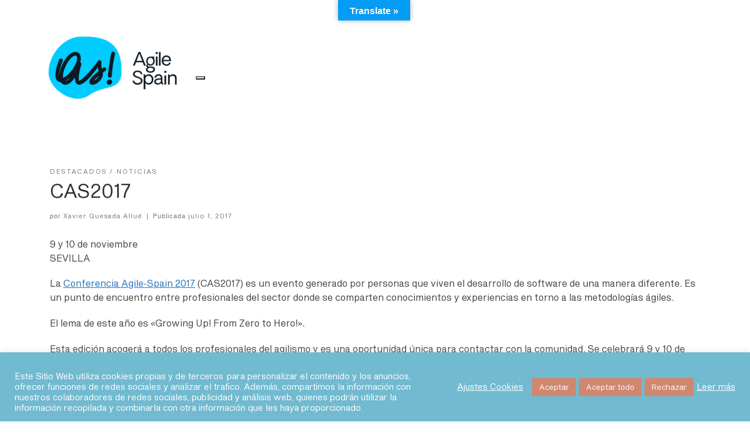

--- FILE ---
content_type: text/css
request_url: https://agile-spain.org/wp-content/uploads/useanyfont/uaf.css?ver=1764316454
body_size: -116
content:
				@font-face {
					font-family: 'shapiro';
					src: url('/wp-content/uploads/useanyfont/2120Shapiro.woff2') format('woff2'),
						url('/wp-content/uploads/useanyfont/2120Shapiro.woff') format('woff');
					  font-display: auto;
				}

				.shapiro{font-family: 'shapiro' !important;}

						h1, h2, h3, h4, h5, h6, .entry-title, body.single-post .entry-title, body.page .entry-title, body.category .entry-title, .widget-title, .site-title, .site-description, body, p, blockquote, li, a, strong, b, em, .menu-menu-container li a, .menu-menu-container li span, #menu-menu li a, #menu-menu li span{
					font-family: 'shapiro' !important;
				}
		

--- FILE ---
content_type: text/css
request_url: https://agile-spain.org/wp-content/uploads/nimble_css/skp__global.css?ver=1768472459
body_size: 575
content:
[data-sek-id="__nimble__0582929fe56d"]{padding-top:8px;padding-bottom:8px;}.nb-loc .sek-row [data-sek-id="__nimble__0582929fe56d"] figure{text-align:left;}.nb-loc .sek-row [data-sek-id="__nimble__0582929fe56d"] .sek-module-inner img{border-radius:8px;}.nb-loc .sek-row [data-sek-id="__nimble__5b7e2e7f97d4"] .sek-nav-collapse,.nb-loc .sek-row [data-sek-id="__nimble__5b7e2e7f97d4"] [data-sek-is-mobile-vertical-menu="yes"] .sek-nav li a{justify-content:center;-webkit-box-pack:center;-ms-flex-pack:center;}.nb-loc .sek-row [data-sek-id="__nimble__5b7e2e7f97d4"] .sek-nav-wrap{justify-content:flex-start;-webkit-box-pack:start;-ms-flex-pack:start;}.nb-loc .sek-row [data-sek-id="__nimble__5b7e2e7f97d4"] .sek-menu-module li > a,.nb-loc .sek-row [data-sek-id="__nimble__5b7e2e7f97d4"] .nb-search-expand-inner input,.nb-loc .sek-row [data-sek-id="__nimble__5b7e2e7f97d4"] [data-sek-is-mobile-vertical-menu="yes"] .nb-mobile-search input,.nb-loc .sek-row [data-sek-id="__nimble__5b7e2e7f97d4"] .nb-arrow-for-mobile-menu{font-family:'Montserrat';font-size:14px;text-transform:uppercase;}body .nb-loc [data-sek-id="__nimble__f92010dd2c05"] > .sek-container-fluid > .sek-sektion-inner{max-width:100%;margin:0 auto;}body .nb-loc [data-sek-id="__nimble__f92010dd2c05"] > .sek-container-fluid{padding-left:inherit;padding-right:inherit;}[data-sek-id="__nimble__f92010dd2c05"]{background-color:#242424;padding-top:40px;padding-bottom:10px;}.nb-loc .sek-row [data-sek-id="__nimble__993d226135a6"] .sek-module-inner,.nb-loc .sek-row [data-sek-id="__nimble__993d226135a6"] .sek-module-inner p,.nb-loc .sek-row [data-sek-id="__nimble__993d226135a6"] .sek-module-inner a,.nb-loc .sek-row [data-sek-id="__nimble__993d226135a6"] .sek-module-inner li{text-align:left;font-size:13px;color:#dbdbdb;}[data-sek-id="__nimble__090583a417b5"] .sek-module-inner .sek-social-icons-wrapper > *:not(:last-child){padding-right:8px;}.nb-loc [data-sek-id="__nimble__090583a417b5"] [data-sek-item-id="7b17c4ca7515"] .sek-social-icon{color:#ffffff;}[data-sek-id="__nimble__090583a417b5"]  [data-sek-item-id="7b17c4ca7515"] .sek-social-icon:hover{color:#255255255;}.nb-loc [data-sek-id="__nimble__090583a417b5"] [data-sek-item-id="d07ef03f1a51"] .sek-social-icon{color:#ffffff;}[data-sek-id="__nimble__090583a417b5"]  [data-sek-item-id="d07ef03f1a51"] .sek-social-icon:hover{color:#ffffff;}.nb-loc [data-sek-id="__nimble__090583a417b5"] [data-sek-item-id="283fcec8f219"] .sek-social-icon{color:#dbdbdb;}[data-sek-id="__nimble__090583a417b5"]  [data-sek-item-id="283fcec8f219"] .sek-social-icon:hover{color:#ffffff;}.nb-loc [data-sek-id="__nimble__090583a417b5"] [data-sek-item-id="3895d2572292"] .sek-social-icon{color:#ffffff;}[data-sek-id="__nimble__090583a417b5"]  [data-sek-item-id="3895d2572292"] .sek-social-icon:hover{color:#255255255;}.nb-loc .sek-row [data-sek-id="__nimble__090583a417b5"] .sek-module-inner .sek-social-icons-wrapper > li .sek-social-icon{font-size:20px;}.nb-loc .sek-row [data-sek-id="__nimble__090583a417b5"] .sek-social-icons-wrapper{text-align:right;}.nb-loc [data-sek-id="__nimble__f92010dd2c05"] [data-sek-level] ,.nb-loc [data-sek-id="__nimble__f92010dd2c05"] [data-sek-level] p,.nb-loc [data-sek-id="__nimble__f92010dd2c05"] [data-sek-level] a,.nb-loc [data-sek-id="__nimble__f92010dd2c05"] [data-sek-level] .sek-btn,.nb-loc [data-sek-id="__nimble__f92010dd2c05"] [data-sek-level] button,.nb-loc [data-sek-id="__nimble__f92010dd2c05"] [data-sek-level] input,.nb-loc [data-sek-id="__nimble__f92010dd2c05"] [data-sek-level] select,.nb-loc [data-sek-id="__nimble__f92010dd2c05"] [data-sek-level] optgroup,.nb-loc [data-sek-id="__nimble__f92010dd2c05"] [data-sek-level] textarea{color:#ffffff;}@media(max-width:767px){.nb-loc .sek-row [data-sek-id="__nimble__5b7e2e7f97d4"] .sek-nav-wrap{justify-content:flex-end;-webkit-box-pack:end;-ms-flex-pack:end;}body .nb-loc [data-sek-id="__nimble__f92010dd2c05"] > .sek-container-fluid{padding-left:inherit;padding-right:inherit;}[data-sek-id="__nimble__f92010dd2c05"]{padding-top:30px;padding-bottom:10px;}.nb-loc .sek-row [data-sek-id="__nimble__993d226135a6"] .sek-module-inner,.nb-loc .sek-row [data-sek-id="__nimble__993d226135a6"] .sek-module-inner p,.nb-loc .sek-row [data-sek-id="__nimble__993d226135a6"] .sek-module-inner a,.nb-loc .sek-row [data-sek-id="__nimble__993d226135a6"] .sek-module-inner li{text-align:left;}.nb-loc .sek-row [data-sek-id="__nimble__090583a417b5"] .sek-social-icons-wrapper{text-align:right;}}@media(min-width: 576px){[data-sek-id="__nimble__f92010dd2c05"] .sek-sektion-inner > .sek-section-custom-breakpoint-col-50{-ms-flex: 0 0 50%;flex: 0 0 50%;max-width: 50%}}@media(max-width:575px){.nb-loc .sek-row [data-sek-id="__nimble__5b7e2e7f97d4"] .sek-nav-wrap{justify-content:flex-end;-webkit-box-pack:end;-ms-flex-pack:end;}body .nb-loc [data-sek-id="__nimble__f92010dd2c05"] > .sek-container-fluid{padding-left:inherit;padding-right:inherit;}[data-sek-id="__nimble__f92010dd2c05"]{padding-bottom:10px;}.nb-loc .sek-row [data-sek-id="__nimble__993d226135a6"] .sek-module-inner,.nb-loc .sek-row [data-sek-id="__nimble__993d226135a6"] .sek-module-inner p,.nb-loc .sek-row [data-sek-id="__nimble__993d226135a6"] .sek-module-inner a,.nb-loc .sek-row [data-sek-id="__nimble__993d226135a6"] .sek-module-inner li{text-align:center;}.nb-loc .sek-row [data-sek-id="__nimble__090583a417b5"] .sek-social-icons-wrapper{text-align:center;}}@media(min-width: 1px){[data-sek-id="__nimble__1616584003b0"] .sek-sektion-inner > .sek-section-custom-breakpoint-col-50{-ms-flex: 0 0 50%;flex: 0 0 50%;max-width: 50%}}@media(min-width:1px){[data-sek-id="__nimble__1616584003b0"] .sek-sektion-inner > .sek-column[data-sek-id="__nimble__c169d42933ec"]{-ms-flex: 0 0 22.566%;flex: 0 0 22.566%;max-width: 22.566%;-ms-flex: 0 0 22.566%;flex: 0 0 22.566%;max-width: 22.566%}[data-sek-id="__nimble__1616584003b0"] .sek-sektion-inner > .sek-column[data-sek-id="__nimble__b5ee7039349e"]{-ms-flex: 0 0 77.434%;flex: 0 0 77.434%;max-width: 77.434%;-ms-flex: 0 0 77.434%;flex: 0 0 77.434%;max-width: 77.434%}}